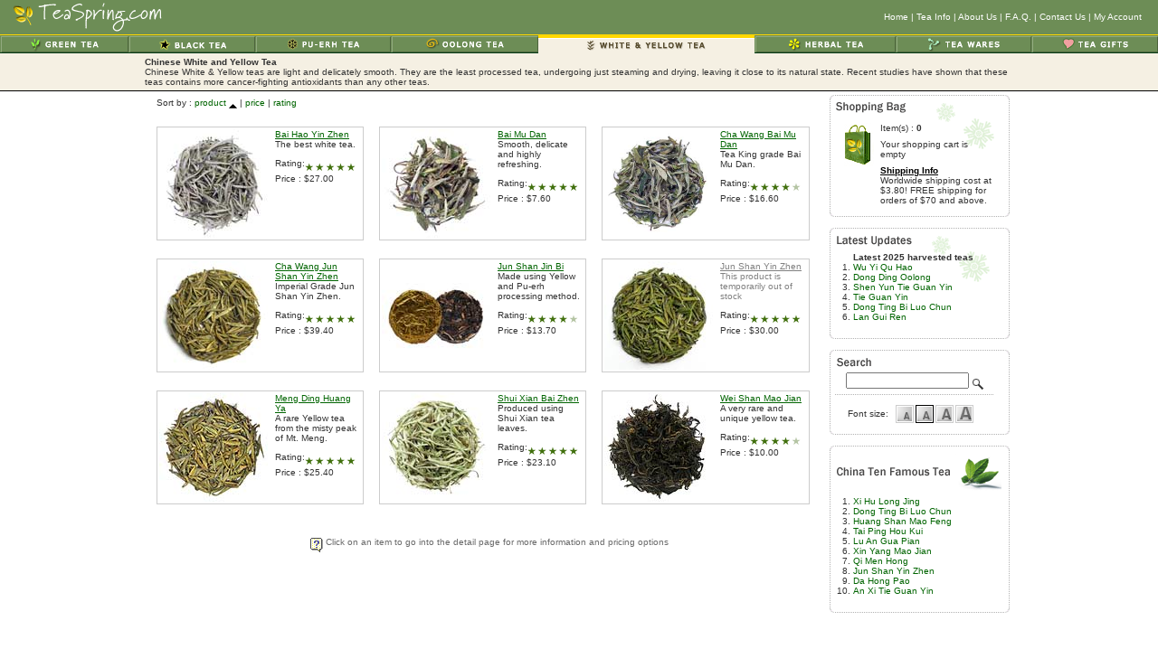

--- FILE ---
content_type: text/html
request_url: http://www.teaspring.com/white-tea.asp?cid=4&sortby=prodasc
body_size: 5497
content:


<html>
<head>
<title>Chinese White and Yellow Tea - TeaSpring.com</title>
	<meta name="viewport" content="width=device-width, initial-scale=1"> <!-- Ensures optimal rendering on mobile devices. -->
    <meta http-equiv="X-UA-Compatible" content="IE=edge" /> <!-- Optimal Internet Explorer compatibility -->
    <meta http-equiv="Content-Type" content="text/html; charset=iso-8859-1" />
    <meta name="google-translate-customization" content="c07bdc06fd71ba9b-11842b01405e7309-gf36811b15050f490-11" />
<META NAME="keywords" CONTENT="Chinese White Tea" /><META NAME="description" CONTENT="We sell a variety of Chinese White Tea. From the popular and beautiful White Peony to the rare and exotic Silver Needle. Guaranteed fresh." />
   
   <LINK REL="stylesheet" type="text/css" href="include/style.css" />
    
   
   <style type="text/css">
        td {font-size: 11px;}
        th {font-size: 10px;}
        h1 {font-size: 11px;}
        SELECT {FONT-SIZE: 10px;}
        TEXTAREA {FONT-SIZE: 11px;}   
        INPUT {FONT-SIZE: 11px;}
        .channel td {FONT-SIZE: 10px;}
        .currentstep {FONT-SIZE: 10px;}
        .nextstep {FONT-SIZE: 10px;}
        .price {FONT-SIZE: 11px;}
        .cartbtn {font-size: 9px;}
        .small {font-size: 10px;}
        .text {font-size: 11px; line-height: 15px;}
        .tip {font-size: 10px;}
        .topmenu {font-size: 10px;}
        .sidecartsmall {font-size: 9px;}
        .sidecartsel {font-size: 10px;}
        .title {font-size: 11pt;}      
        .sidecart {font-size: 10px;}
        .category_home {font-size: 10px; line-height: 14px;}
   </style>
   <link rel="shortcut icon" href="favicon.ico">
</head>
<body  bgcolor=#FFFFFF marginheight=0 marginwidth=0 leftmargin=0 topmargin=0 >

<!--Chinese White and Yellow Tea - TeaSpring.com-->
   
<table border=0 cellpadding=0 cellspacing=0 width="100%">
<tr>
	<td rowspan=2 bgcolor=#6D8D56>
	
		<table border=0 cellpadding=0 cellspacing=0 width="100%" align="center">
		<tr>
			<td width=180><a href="https://www.teaspring.com/"><img src="image/gheader.gif" width=180 height=38 alt="Chinese White and Yellow Tea - TeaSpring.com" border=0></a></td>
			<td align="right" class="topmenu" valign="middle">
				<a href="https://www.teaspring.com/">Home</a> |
				<a href="https://www.teaspring.com/teafaq.asp">Tea Info</a> |
				<a href="https://www.teaspring.com/aboutus.asp">About Us</a> | 
				<a href="https://www.teaspring.com/cservice.asp">F.A.Q.</a> |
				<a href="https://www.teaspring.com/contactus.asp">Contact Us</a> |
				<a href="https://www.teaspring.com/myacc.asp">My Account</a>
				&nbsp;&nbsp;&nbsp;
				<!--<a href="https://www.teaspring.com/privacy.asp">Privacy &amp; Security</a>&nbsp;&nbsp;&nbsp;-->
			</td>
			<td><img src="image/s.gif" height="20" width=1 border=0></td>
		</tr>
		<tr>
			<td colspan=3 class=channel>
				<table cellSpacing=0 cellPadding=0 width="100%" border=0>
			    <tr>
			
			<td><a href="https://www.teaspring.com/green-tea.asp"><img src=image/cgreen.gif border=0 width=75 height=16></a></td><td><a href="https://www.teaspring.com/black-tea.asp"><img src=image/cblack.gif border=0 width=74 height=16></a></td><td><a href="https://www.teaspring.com/pu-erh-tea.asp"><img src=image/cpu-erh.gif border=0 width=79 height=16></a></td><td><a href="https://www.teaspring.com/oolong-tea.asp"><img src=image/coolong.gif border=0 width=86 height=16></a></td><th bgcolor=#F5F0E3><a href="https://www.teaspring.com/white-tea.asp"><img src=image/cwhite2.gif border=0 width=131 height=16></a></th><td><a href="https://www.teaspring.com/herbal-tea.asp"><img src=image/cherbal.gif border=0 width=82 height=16></a></td><td><a href="https://www.teaspring.com/teaware.asp?cid=8"><img src=image/cteaware.gif border=0 width=79 height=16></a></td><td><a href="https://www.teaspring.com/tea-gift.asp"><img src=image/cteagifts.gif border=0 width=73 height=16></a></td>
				</tr>
				</table>
			</td>
		</tr>
		
		<tr>
			<td class=SubChannel colspan=3 align=center>
				<TABLE cellspacing=2 cellpadding=2 border=0 bgcolor=#F5F0E3>
				<TR>
					<td>&nbsp;</td>
					<td width=960 class=sidecart><b>Chinese White and Yellow Tea</b><br>Chinese White &amp; Yellow teas are light and delicately smooth. They are the least processed tea, undergoing just steaming and drying, leaving it close to its natural state. Recent studies have shown that these teas contains more cancer-fighting antioxidants than any other teas.</td>
					<td>&nbsp;</td>
				</TR>
				</TABLE>		
			</td>
		</tr>
		
		</table>
	</td>	
</tr>
</table>


<table cellspacing="0" cellpadding="0" width="960" border="0" align="center">
<tr>
   <td>
    <table cellspacing="0" cellpadding="0" width="100%" border="0" align="center">
    <tr>
       <td>

  <script language=javascript>
    var winptr = new Object();
    function openWin(url, name, params, replace)
    {
	
	try
        {
	   if (winptr[name] != undefined && winptr[name].closed)
              winptr[name] = window.open(url, name, params);
     
           if (replace) winptr[name].location.href = url;
           winptr[name].focus();
        }
        catch(e)
        {
           winptr[name] = window.open(url, name, params);
        }
        return winptr[name];
    
    }  
  </script>


  <table border="0" cellpadding="2" cellspacing="2" width="100%">
	
	
    <tr>
		<td valign="top">
			
		</td>
	    <td valign=top width=100%>
	    
			<table border=0 width=100% cellpadding=1 cellspacing=2><tr><td class=sidecart colspan=3>Sort by : <a href=/white-tea.asp?cid=4&sortby=proddesc>product</a> <img src=image/sortasc.gif width=9 height=5 align=middle> | <a href=/white-tea.asp?cid=4&sortby=priceasc>price</a>  | <a href=/white-tea.asp?cid=4&sortby=rateasc>rating</a> <tr><td>&nbsp;</td></tr><tr><td width="33%" valign=top><table class=graybox border=0 width=95% cellpadding=1 cellspacing=1 onmouseout="this.className='graybox'" onmouseover="this.className='blackbox'" onclick="window.location.href='Bai-Hao-Yin-Zhen.asp'"><tr><td valign=top width=125 align=left><a href=Bai-Hao-Yin-Zhen.asp><img width=120 height=120 border=0 src="image/products/silverneedle.jpg" alt="Bai Hao Yin Zhen"></a></td><td valign=top class=small><a href=Bai-Hao-Yin-Zhen.asp>Bai Hao Yin Zhen</a><br>The best white tea.<p>Rating:<img src=image/rate5.gif height=9 width=56 vspace=3 align=middle><br>Price : $27.00</td></tr></table></td> </td><td width="33%" valign=top><table class=graybox border=0 width=95% cellpadding=1 cellspacing=1 onmouseout="this.className='graybox'" onmouseover="this.className='blackbox'" onclick="window.location.href='Bai-Mu-Dan.asp'"><tr><td valign=top width=125 align=left><a href=Bai-Mu-Dan.asp><img width=120 height=120 border=0 src="image/products/baimudan.jpg" alt="Bai Mu Dan"></a></td><td valign=top class=small><a href=Bai-Mu-Dan.asp>Bai Mu Dan</a><br>Smooth, delicate and highly refreshing.<p>Rating:<img src=image/rate5.gif height=9 width=56 vspace=3 align=middle><br>Price : $7.60</td></tr></table></td> </td><td width="33%" valign=top><table class=graybox border=0 width=95% cellpadding=1 cellspacing=1 onmouseout="this.className='graybox'" onmouseover="this.className='blackbox'" onclick="window.location.href='Cha-Wang-Bai-Mu-Dan.asp'"><tr><td valign=top width=125 align=left><a href=Cha-Wang-Bai-Mu-Dan.asp><img width=120 height=120 border=0 src="image/products/Cha_Wang_Bai_Mu_Dan.jpg" alt="Cha Wang Bai Mu Dan"></a></td><td valign=top class=small><a href=Cha-Wang-Bai-Mu-Dan.asp>Cha Wang Bai Mu Dan</a><br>Tea King grade Bai Mu Dan.<p>Rating:<img src=image/rate4.gif height=9 width=56 vspace=3 align=middle><br>Price : $16.60</td></tr></table></td></td></tr><tr><td>&nbsp;</td></tr><tr><td width="33%" valign=top><table class=graybox border=0 width=95% cellpadding=1 cellspacing=1 onmouseout="this.className='graybox'" onmouseover="this.className='blackbox'" onclick="window.location.href='Cha-Wang-Jun-Shan-Yin-Zhen.asp'"><tr><td valign=top width=125 align=left><a href=Cha-Wang-Jun-Shan-Yin-Zhen.asp><img width=120 height=120 border=0 src="image/products/cwjsyz.jpg" alt="Cha Wang Jun Shan Yin Zhen"></a></td><td valign=top class=small><a href=Cha-Wang-Jun-Shan-Yin-Zhen.asp>Cha Wang Jun Shan Yin Zhen</a><br>Imperial Grade Jun Shan Yin Zhen.<p>Rating:<img src=image/rate5.gif height=9 width=56 vspace=3 align=middle><br>Price : $39.40</td></tr></table></td> </td><td width="33%" valign=top><table class=graybox border=0 width=95% cellpadding=1 cellspacing=1 onmouseout="this.className='graybox'" onmouseover="this.className='blackbox'" onclick="window.location.href='Jun-Shan-Jin-Bi.asp'"><tr><td valign=top width=125 align=left><a href=Jun-Shan-Jin-Bi.asp><img width=120 height=120 border=0 src="image/products/Jun_Shan_Jin_Bi.jpg" alt="Jun Shan Jin Bi"></a></td><td valign=top class=small><a href=Jun-Shan-Jin-Bi.asp>Jun Shan Jin Bi</a><br>Made using Yellow and Pu-erh processing method.<p>Rating:<img src=image/rate4.gif height=9 width=56 vspace=3 align=middle><br>Price : $13.70</td></tr></table></td> </td><td width="33%" valign=top><table class=graybox border=0 width=95% cellpadding=1 cellspacing=1 onmouseout="this.className='graybox'" onmouseover="this.className='blackbox'" onclick="window.location.href='Jun-Shan-Yin-Zhen.asp'"><tr><td valign=top width=125 align=left><a href=Jun-Shan-Yin-Zhen.asp><img width=120 height=120 border=0 src="image/products/junshanyinzhen.jpg" alt="Jun Shan Yin Zhen"></a></td><td valign=top class=small><a href=Jun-Shan-Yin-Zhen.asp class=soldout>Jun Shan Yin Zhen</a><br><font class=soldout>This product is temporarily out of stock</font><p>Rating:<img src=image/rate5.gif height=9 width=56 vspace=3 align=middle><br>Price : $30.00</td></tr></table></td></td></tr><tr><td>&nbsp;</td></tr><tr><td width="33%" valign=top><table class=graybox border=0 width=95% cellpadding=1 cellspacing=1 onmouseout="this.className='graybox'" onmouseover="this.className='blackbox'" onclick="window.location.href='Meng-Ding-Huang-Ya.asp'"><tr><td valign=top width=125 align=left><a href=Meng-Ding-Huang-Ya.asp><img width=120 height=120 border=0 src="image/products/mengdinghy.jpg" alt="Meng Ding Huang Ya"></a></td><td valign=top class=small><a href=Meng-Ding-Huang-Ya.asp>Meng Ding Huang Ya</a><br>A rare Yellow tea from the misty peak of Mt. Meng.<p>Rating:<img src=image/rate5.gif height=9 width=56 vspace=3 align=middle><br>Price : $25.40</td></tr></table></td> </td><td width="33%" valign=top><table class=graybox border=0 width=95% cellpadding=1 cellspacing=1 onmouseout="this.className='graybox'" onmouseover="this.className='blackbox'" onclick="window.location.href='Shui-Xian-Bai-Zhen.asp'"><tr><td valign=top width=125 align=left><a href=Shui-Xian-Bai-Zhen.asp><img width=120 height=120 border=0 src="image/products/Shui_Xian_Bai.jpg" alt="Shui Xian Bai Zhen"></a></td><td valign=top class=small><a href=Shui-Xian-Bai-Zhen.asp>Shui Xian Bai Zhen</a><br>Produced using Shui Xian tea leaves.<p>Rating:<img src=image/rate5.gif height=9 width=56 vspace=3 align=middle><br>Price : $23.10</td></tr></table></td> </td><td width="33%" valign=top><table class=graybox border=0 width=95% cellpadding=1 cellspacing=1 onmouseout="this.className='graybox'" onmouseover="this.className='blackbox'" onclick="window.location.href='Wei-Shan-Mao-Jian.asp'"><tr><td valign=top width=125 align=left><a href=Wei-Shan-Mao-Jian.asp><img width=120 height=120 border=0 src="image/products/weishanmaojian.jpg" alt="Wei Shan Mao Jian"></a></td><td valign=top class=small><a href=Wei-Shan-Mao-Jian.asp>Wei Shan Mao Jian</a><br>A very rare and unique yellow tea.<p>Rating:<img src=image/rate4.gif height=9 width=56 vspace=3 align=middle><br>Price : $10.00</td></tr></table></td></td></tr><tr><td>&nbsp;</td></tr><tr><td>&nbsp;</td></tr><tr><td colspan=3 class=tip align=center><img src=image/tips.gif height=16 width=14 align=middle> Click on an item to go into the detail page for more information and pricing options</td></tr></table>
			
	    </td>
		<td width=170 valign=top><!--bid--><table width=190 cellspacing=0 cellpadding=0 border=0><tr><td colspan=2 style="BACKGROUND-IMAGE:url(image/cartdot.gif); background-repeat: repeat-x"><img src=image/tl.gif height=5 width=5></td><td align=right style="BACKGROUND-IMAGE:url(image/cartdot.gif); background-repeat: repeat-x"><img src=image/tr.gif height=5 width=5></td></tr><tr><td style="BACKGROUND-IMAGE:url(image/cartdot.gif); background-repeat: repeat-y"><img src=image/s.gif width=4 height=1></td><td><table width=185 cellspacing=0 cellpadding=3 border=0 class=snowflakes><tr><td colspan=3 valign=top><img src=image/shoppingcart.gif height=12 width=77></td></tr><tr><td colspan=3 valign=top><table width=100% border=0 cellpadding=2 cellspacing=3><tr><td rowspan=4 valign=top><img src=image/bag.gif height=48 width=37></td><td class=sidecart>Item(s) : <b>0</b></td></tr><tr><td class=sidecart>Your shopping cart is empty</td></tr><tr><td class=sidecart><b><a href=cservice.asp?section=shipping><font color=black><u>Shipping Info</u></font></a></b><br>Worldwide shipping cost at $3.80! FREE shipping for orders of $70 and above.</td></tr></table></td></tr></table></td><td style="BACKGROUND-IMAGE:url(image/cartdotr.gif); background-repeat: repeat-y"><img src=image/s.gif width=2 height=1></td></tr><tr><td colspan=2 style="BACKGROUND-IMAGE:url(image/cartdotb.gif); background-repeat: repeat-x"><img src=image/bl.gif height=5 width=5></td><td style="BACKGROUND-IMAGE:url(image/cartdotb.gif); background-repeat: repeat-x" align=right><img src=image/br.gif height=5 width=5></td></tr><tr><td colspan=3>&nbsp;</td></tr><tr><td colspan=2 style="BACKGROUND-IMAGE:url(image/cartdot.gif); background-repeat: repeat-x"><img src=image/tl.gif height=5 width=5></td><td align=right style="BACKGROUND-IMAGE:url(image/cartdot.gif); background-repeat: repeat-x"><img src=image/tr.gif height=5 width=5></td></tr><tr><td style="BACKGROUND-IMAGE:url(image/cartdot.gif); background-repeat: repeat-y"><img src=image/s.gif width=4 height=1></td><td><table width=180 cellspacing=2 cellpadding=2 border=0  class=snowflakes><tr><td><img src=image/latestupdate.gif height=12 width=83></td><td align=right></td></tr><tr><td colspan=2 class=sidecart><ol class='sidecart_ol'><b>Latest 2025 harvested teas</b><li><a href=Wu-Yi-Qu-Hao.asp>Wu Yi Qu Hao</a>

<li><a href=Dong-Ding-Oolong.asp>Dong Ding Oolong</a>
<li><a href=Shen-Yun-Tie-Guan-Yin.asp>Shen Yun Tie Guan Yin</a>


<li><a href=Tie-Guan-Yin.asp>Tie Guan Yin</a>
<li><a href=Dong-Ting-Bi-Luo-Chun.asp>Dong Ting Bi Luo Chun</a>


<li><a href=Lan-Gui-Ren.asp>Lan Gui Ren</a>






</ol></td></tr></table></td><td style="BACKGROUND-IMAGE:url(image/cartdotr.gif); background-repeat: repeat-y"><img src=image/s.gif width=2 height=1></td></tr><tr><td colspan=2 style="BACKGROUND-IMAGE:url(image/cartdotb.gif); background-repeat: repeat-x"><img src=image/bl.gif height=5 width=5></td><td style="BACKGROUND-IMAGE:url(image/cartdotb.gif); background-repeat: repeat-x" align=right><img src=image/br.gif height=5 width=5></td></tr><tr><td colspan=3>&nbsp;</td></tr><tr><td colspan=2 style="BACKGROUND-IMAGE:url(image/cartdot.gif); background-repeat: repeat-x"><img src=image/tl.gif height=5 width=5></td><td align=right style="BACKGROUND-IMAGE:url(image/cartdot.gif); background-repeat: repeat-x"><img src=image/tr.gif height=5 width=5></td></tr><tr><td style="BACKGROUND-IMAGE:url(image/cartdot.gif); background-repeat: repeat-y"><img src=image/s.gif width=4 height=1></td><td><table width=180 cellspacing=2 cellpadding=2 border=0><tr><td><img src=image/searchtxt.gif height=10 width=38></td><td align=right><img src=image/s.gif height=1 width=1></td></tr><form method=post action=search.asp><tr><td colspan=2 class=sidecart align=center><input type=text name=searchstr size=20 value=""><input type=hidden name=source value=search>&nbsp;<input type=image src=image/maglass.gif align=middle border=0 width=14 height=14></td></tr></form><tr><td colspan=2 style="BACKGROUND-IMAGE:url(image/cartdot.gif); background-repeat: repeat-x"></td></tr><tr><td colspan=2><table width=100% border=0 cellpadding=2 cellspacing=2><tr><td class=sidecart align=right>Font size: </td><td><div class=ft2><a href=/white-tea.asp?fontsize=small><img src=image/smallfont.gif alt=Small width=16 height=16 hspace=1 vspace=1 border=0 align=middle></a></div><div class=ft2at><a href=/white-tea.asp?fontsize=mid><img src=image/midfont.gif alt=Normal width=16 height=16 hspace=1 vspace=1 border=0 align=middle></a></div><div class=ft2><a href=/white-tea.asp?fontsize=big><img src=image/bigfont.gif alt=Big width=16 height=16 hspace=1 vspace=1 border=0 align=middle></a></div><div class=ft2><a href=/white-tea.asp?fontsize=huge><img src=image/hugefont.gif alt=Huge width=16 height=16 hspace=1 vspace=1 border=0 align=middle></a></div></td></tr></table></td></tr></table></td><td style="BACKGROUND-IMAGE:url(image/cartdotr.gif); background-repeat: repeat-y"><img src=image/s.gif width=2 height=1></td></tr><tr><td colspan=2 style="BACKGROUND-IMAGE:url(image/cartdotb.gif); background-repeat: repeat-x"><img src=image/bl.gif height=5 width=5></td><td style="BACKGROUND-IMAGE:url(image/cartdotb.gif); background-repeat: repeat-x" align=right><img src=image/br.gif height=5 width=5></td></tr><tr><td colspan=3>&nbsp;</td></tr><tr><td colspan=2 style="BACKGROUND-IMAGE:url(image/cartdot.gif); background-repeat: repeat-x"><img src=image/tl.gif height=5 width=5></td><td align=right style="BACKGROUND-IMAGE:url(image/cartdot.gif); background-repeat: repeat-x"><img src=image/tr.gif height=5 width=5></td></tr><tr><td style="BACKGROUND-IMAGE:url(image/cartdot.gif); background-repeat: repeat-y"><img src=image/s.gif width=4 height=1></td><td><table width=180 cellspacing=2 cellpadding=2 border=0><tr><td><img src=image/tenfamous.gif height=10 width=125></td><td><img src=image/tenfamouspic.gif height=41 width=51></td></tr><tr><td colspan=2 class=sidecart><ol class='sidecart_ol'><li><a href=Lion-Xi-Hu-Long-Jing.asp>Xi Hu Long Jing</a><li><a href=Dong-Ting-Bi-Luo-Chun.asp>Dong Ting Bi Luo Chun</a><li><a href=Guo-Bin-Li-Cha-Mao-Feng.asp>Huang Shan Mao Feng</a><li><a href=Cha-Wang-Tai-Ping-Hou-Kui.asp>Tai Ping Hou Kui</a><li><a href=Lu-An-Gua-Pian.asp>Lu An Gua Pian</a><li><a href=Xin-Yang-Mao-Jian.asp>Xin Yang Mao Jian</a><li><a href=Keemun-Black-Tea.asp>Qi Men Hong</a><li><a href=Jun-Shan-Yin-Zhen.asp>Jun Shan Yin Zhen</a><li><a href=Wu-Yi-Cha-Wang-Da-Hong-Pao.asp>Da Hong Pao</a><li><a href=Jade-Tie-Guan-Yin.asp>An Xi Tie Guan Yin</a></ol></td></tr></table></td><td style="BACKGROUND-IMAGE:url(image/cartdotr.gif); background-repeat: repeat-y"><img src=image/s.gif width=2 height=1></td></tr><tr><td colspan=2 style="BACKGROUND-IMAGE:url(image/cartdotb.gif); background-repeat: repeat-x"><img src=image/bl.gif height=5 width=5></td><td style="BACKGROUND-IMAGE:url(image/cartdotb.gif); background-repeat: repeat-x" align=right><img src=image/br.gif height=5 width=5></td></tr></table>
    <table width=180 cellspacing=2 cellpadding=2 border=0><tr><td>&nbsp;</td></tr><tr><td align=center>
        <div id="google_translate_element"></div><script type="text/javascript">
                                                     function googleTranslateElementInit() {
                                                         new google.translate.TranslateElement({ pageLanguage: 'en', layout: google.translate.TranslateElement.InlineLayout.SIMPLE }, 'google_translate_element');
                                                     }
        </script><script type="text/javascript" src="//translate.google.com/translate_a/element.js?cb=googleTranslateElementInit"></script>  
    </td></tr></table>
</td>
	</tr>
  </table>
</td></tr>
<tr><td>&nbsp;</td></tr>
<tr>
	<td align=center>
		<a href="https://www.teaspring.com/">Home</a> |
		<a href="https://www.teaspring.com/teafaq.asp">Tea Info</a> |
		<a href="https://www.teaspring.com/aboutus.asp">About Us</a> | 
		<a href="https://www.teaspring.com/cservice.asp">F.A.Q.</a> |
		<a href="https://www.teaspring.com/contactus.asp">Contact Us</a> |
		<a href="https://www.teaspring.com/myacc.asp">My Account</a>
    </td>
</tr>
<tr><td>&nbsp;</td></tr>
<!--<tr><td align=center class=sidecart>Copyright © 2003-2026 TeaSpring.com, Eritier Inc. All rights reserved.</td></tr>-->
<tr><td align=center class=sidecart>Copyright &copy; 2003-2026 TeaSpring.com. All rights reserved.</td></tr>
<tr><td>&nbsp;</td></tr>
</table>
</td></tr>
</table>
</body>
</html>
